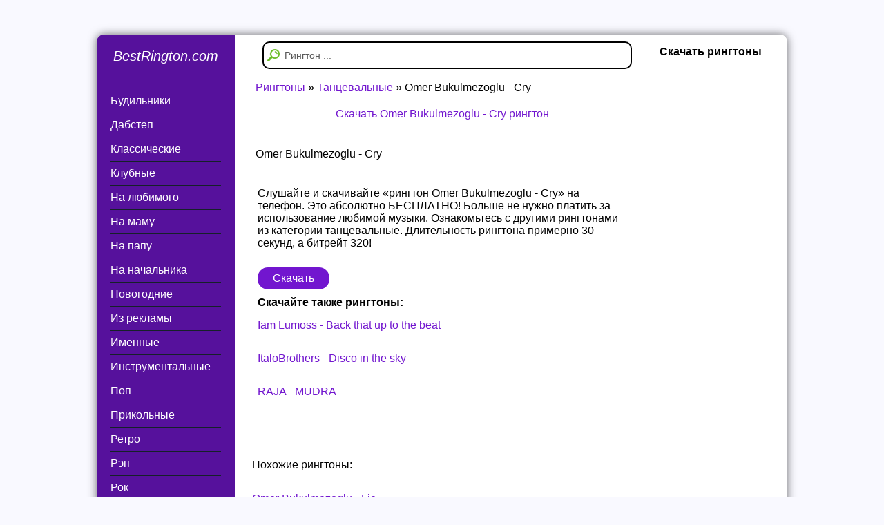

--- FILE ---
content_type: text/html; charset=utf-8
request_url: https://www.google.com/recaptcha/api2/aframe
body_size: 265
content:
<!DOCTYPE HTML><html><head><meta http-equiv="content-type" content="text/html; charset=UTF-8"></head><body><script nonce="ulMdOhynEDgCX2fBdteOBA">/** Anti-fraud and anti-abuse applications only. See google.com/recaptcha */ try{var clients={'sodar':'https://pagead2.googlesyndication.com/pagead/sodar?'};window.addEventListener("message",function(a){try{if(a.source===window.parent){var b=JSON.parse(a.data);var c=clients[b['id']];if(c){var d=document.createElement('img');d.src=c+b['params']+'&rc='+(localStorage.getItem("rc::a")?sessionStorage.getItem("rc::b"):"");window.document.body.appendChild(d);sessionStorage.setItem("rc::e",parseInt(sessionStorage.getItem("rc::e")||0)+1);localStorage.setItem("rc::h",'1769593686851');}}}catch(b){}});window.parent.postMessage("_grecaptcha_ready", "*");}catch(b){}</script></body></html>